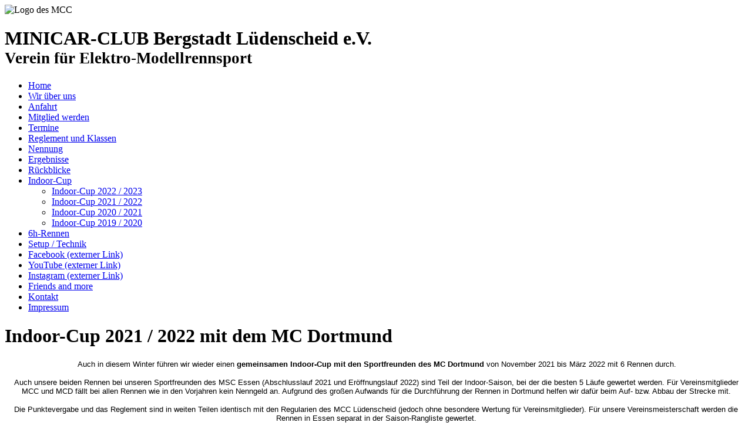

--- FILE ---
content_type: text/html; charset=utf-8
request_url: http://www.mcc-luedenscheid.de/index.php?option=com_content&view=article&id=305&Itemid=640
body_size: 472199
content:
<!DOCTYPE html PUBLIC '-//W3C//DTD XHTML 1.0 Transitional//EN' 'http://www.w3.org/TR/xhtml1/DTD/xhtml1-transitional.dtd'>
<html xmlns="http://www.w3.org/1999/xhtml" xml:lang="de-de" lang="de-de" >
	<head>
<meta charset="utf-8">
	<meta name="author" content="Dirk Hohmann">
	<meta name="generator" content="Joomla! - Open Source Content Management">
	<title>Indoor-Cup 2021 / 2022</title>
<link href="/media/vendor/joomla-custom-elements/css/joomla-alert.min.css?0.2.0" rel="stylesheet" />
	<link href="/media/com_jce/site/css/content.min.css?badb4208be409b1335b815dde676300e" rel="stylesheet" />
	<link href="/components/com_jevents/views/flat/assets/css/modstyle.css?v=3.6.77" rel="stylesheet" />
	<link href="/components/com_jevents/assets/css/jevcustom.css?v=3.6.77" rel="stylesheet" />
<script src="/media/mod_menu/js/menu-es5.min.js?b654d018d456ce7d7929e15dd86e578d" nomodule defer></script>
	<script type="application/json" class="joomla-script-options new">{"joomla.jtext":{"ERROR":"Fehler","MESSAGE":"Nachricht","NOTICE":"Hinweis","WARNING":"Warnung","JCLOSE":"Schlie\u00dfen","JOK":"OK","JOPEN":"\u00d6ffnen"},"system.paths":{"root":"","rootFull":"http:\/\/www.mcc-luedenscheid.de\/","base":"","baseFull":"http:\/\/www.mcc-luedenscheid.de\/"},"csrf.token":"f65e22c1918db503e78c1172f312133f"}</script>
	<script src="/media/system/js/core.min.js?ee06c8994b37d13d4ad21c573bbffeeb9465c0e2"></script>
	<script src="/media/system/js/messages-es5.min.js?c29829fd2432533d05b15b771f86c6637708bd9d" nomodule defer></script>
	<script src="/media/system/js/messages.min.js?7f7aa28ac8e8d42145850e8b45b3bc82ff9a6411" type="module"></script>

		<link rel="stylesheet" href="/templates/system/css/system.css" type="text/css" />
		<link rel="stylesheet" href="/templates/system/css/general.css" type="text/css" />
		<link href="/templates/mcc_template/css/template.css" rel="stylesheet" type="text/css" />
		<meta http-equiv="Content-Type" content="text/html" />
		<link rel="shortcut icon" href="/templates/mcc_template/images/favicon.ico" />
	</head>
	<body>
		<div class='seite'>
			<div class='logo'>
				<img src='/templates/mcc_template/images/logo.png' alt='Logo des MCC'/>
				<h1>MINICAR-CLUB Bergstadt L&uuml;denscheid e.V.<br />
					<small>Verein f&uuml;r Elektro-Modellrennsport</small></h1>
				<div class='menueleiste'>			
					
				</div>
				<div class='suchfeld'>
					
				</div>
			</div>
		
			<div class="nutzlast">
								<div class="linkeSpalte">
					<ul class="mod-menu mod-list nav ">
<li class="nav-item item-435 default"><a href="/index.php?option=com_content&amp;view=featured&amp;Itemid=435" >Home</a></li><li class="nav-item item-465 parent"><a href="/index.php?option=com_content&amp;view=article&amp;id=68&amp;Itemid=465" >Wir über uns</a></li><li class="nav-item item-479"><a href="/index.php?option=com_content&amp;view=article&amp;id=72&amp;Itemid=479" >Anfahrt</a></li><li class="nav-item item-536"><a href="/index.php?option=com_content&amp;view=article&amp;id=315&amp;Itemid=536" >Mitglied werden</a></li><li class="nav-item item-515"><a href="/index.php?option=com_jevents&amp;view=year&amp;layout=listevents&amp;Itemid=515" >Termine</a></li><li class="nav-item item-474 parent"><a href="/index.php?option=com_content&amp;view=article&amp;id=240&amp;Itemid=474" >Reglement und Klassen</a></li><li class="nav-item item-722"><a href="/index.php?option=com_content&amp;view=article&amp;id=311&amp;Itemid=722" >Nennung</a></li><li class="nav-item item-610"><a href="/index.php?option=com_content&amp;view=article&amp;id=308&amp;Itemid=610" >Ergebnisse</a></li><li class="nav-item item-624 parent"><a href="/index.php?option=com_content&amp;view=article&amp;id=335&amp;Itemid=756" >Rückblicke</a></li><li class="nav-item item-630 active deeper parent"><a href="/index.php?option=com_content&amp;view=article&amp;id=312&amp;Itemid=630" >Indoor-Cup</a><ul class="mod-menu__sub list-unstyled small"><li class="nav-item item-686"><a href="/index.php?option=com_content&amp;view=article&amp;id=312&amp;Itemid=686" >Indoor-Cup 2022 / 2023</a></li><li class="nav-item item-640 current active"><a href="/index.php?option=com_content&amp;view=article&amp;id=305&amp;Itemid=640" aria-current="page">Indoor-Cup 2021 / 2022</a></li><li class="nav-item item-631"><a href="/index.php?option=com_content&amp;view=article&amp;id=299&amp;Itemid=631" >Indoor-Cup 2020 / 2021</a></li><li class="nav-item item-628"><a href="/index.php?option=com_content&amp;view=article&amp;id=298&amp;Itemid=628" >Indoor-Cup 2019 / 2020</a></li></ul></li><li class="nav-item item-719 parent"><a href="/index.php?option=com_content&amp;view=article&amp;id=310&amp;Itemid=719" >6h-Rennen</a></li><li class="nav-item item-687"><a href="/index.php?option=com_content&amp;view=article&amp;id=313&amp;Itemid=687" >Setup / Technik</a></li><li class="nav-item item-612"><a href="https://www.facebook.com/MCC-Lüdenscheid-336296370185661" >Facebook (externer Link)</a></li><li class="nav-item item-752"><a href="https://www.youtube.com/@MCCLudenscheid" >YouTube (externer Link)</a></li><li class="nav-item item-755"><a href="https://www.instagram.com/rc_car_luedenscheid?igsh=MWJpZnB0NjFiYmZ5ag==" >Instagram (externer Link)</a></li><li class="nav-item item-753"><a href="/index.php?option=com_content&amp;view=article&amp;id=330&amp;Itemid=753" >Friends and more</a></li><li class="nav-item item-497"><a href="/index.php?option=com_content&amp;view=category&amp;layout=blog&amp;id=89&amp;Itemid=497" >Kontakt</a></li><li class="nav-item item-500"><a href="/index.php?option=com_content&amp;view=article&amp;id=91&amp;Itemid=500" >Impressum</a></li></ul>

				</div>
							

								<div class="mitRechtsUndLinks">			 	
							
											<div class="fehler">
							<div id="system-message-container" aria-live="polite"></div>

						</div>
									
					<div class="cont">
						<div class="com-content-article item-page" itemscope itemtype="https://schema.org/Article">
    <meta itemprop="inLanguage" content="de-DE">
    
    
        <div class="page-header">
        <h1 itemprop="headline">
            Indoor-Cup 2021 / 2022 mit dem MC Dortmund        </h1>
                            </div>
        
        
    
    
        
                                                <div itemprop="articleBody" class="com-content-article__body">
        <p style="text-align: center;"><span style="font-family: tahoma, arial, helvetica, sans-serif;"><span style="font-size: 10pt;"> Auch in diesem Winter führen wir wieder einen</span><span style="font-size: 10pt;"> <strong>gemeinsamen Indoor-Cup mit den Sportfreunden des MC Dortmund </strong>von November 2021 bis März 2022 mit 6 Rennen durch.</span></span></p>
<p style="text-align: center;"><span style="font-size: 10pt; font-family: tahoma, arial, helvetica, sans-serif;">Auch unsere beiden Rennen bei unseren Sportfreunden des MSC Essen (Abschlusslauf 2021 und Eröffnungslauf 2022) sind Teil der Indoor-Saison, bei der die besten 5 Läufe gewertet werden. Für Vereinsmitglieder MCC und MCD fällt bei allen Rennen wie in den Vorjahren kein Nenngeld an. Aufgrund des großen Aufwands für die Durchführung der Rennen in Dortmund helfen wir dafür beim Auf- bzw. Abbau der Strecke mit.</span></p>
<p style="text-align: center;"><span style="font-size: 10pt; font-family: tahoma, arial, helvetica, sans-serif;">Die Punktevergabe und das Reglement sind in weiten Teilen identisch mit den Regularien des MCC Lüdenscheid (jedoch ohne besondere Wertung für Vereinsmitglieder). Für unsere Vereinsmeisterschaft werden die Rennen in Essen separat in der Saison-Rangliste gewertet.</span></p>
<p style="text-align: center;"><a href="/images/eventlist/events/2021/Indoor-Cup/Hallensaison_2021_08-11-21.pdf">gemeinsame Ausschreibung mit dem MC Dortmund</a></p>
<p style="text-align: center;"><span style="font-size: 10pt; font-family: tahoma, arial, helvetica, sans-serif;"><a href="https://www.myrcm.ch/myrcm/main?hId%5B1%5D=org&amp;dId%5BO%5D=6266&amp;pLa=de">Link zur Nennung für die Rennen in Dortmund</a></span></p>
<table class="tabelle" style="width: 100%;" border="0">
<tbody>
<tr class="ueberschrift">
<th style="width: 43%;" scope="col" align="center"><span style="font-size: 10pt; font-family: tahoma, arial, helvetica, sans-serif;"><strong>Rennen 2021 / 2022</strong></span></th>
<th style="width: 10%;" align="center">
<p>Essen</p>
<p>06.11.21 </p>
</th>
<th style="width: 10%;" align="center">
<p>Dortm.</p>
<p> 28.11.21</p>
</th>
<th style="width: 9%;" align="center">
<p>Dortm.</p>
<p>12.12.21</p>
</th>
<th style="width: 10%;" align="center">
<p>Dortm.</p>
<p>23.01.22 </p>
</th>
<th style="width: 10%;" align="center">
<p>Dortm.</p>
<p>20.02.22</p>
</th>
<th style="width: 10%;" align="center">
<p>Essen</p>
<p>05.03.22 </p>
</th>
</tr>
<tr class="tabelle ungerade">
<td style="text-align: center; width: 43%;">
<p><span style="font-size: 10pt; font-family: tahoma, arial, helvetica, sans-serif; color: #000080;"><strong>Ranglisten 2021 / 2022 nach Rennen am 05.03.22</strong></span></p>
<p><span style="font-size: 10pt;"><a href="/images/eventlist/events/2021/Indoor-Cup/Rangliste_Indoor2021.pdf"><span style="font-family: tahoma, arial, helvetica, sans-serif;"><strong>       <img src="/images/pdficon_large.gif" alt="" /></strong></span></a></span></p>
</td>
<td style="width: 10%; text-align: center;">
<p><span style="font-size: 10pt; font-family: tahoma, arial, helvetica, sans-serif;"><strong><a href="/images/eventlist/events/2021/Indoor-Cup/Ergebnisse_06-11-21_Korrektur_fr_Marco.pdf"><img src="/images/pdficon_large.gif" alt="" /></a> </strong></span></p>
</td>
<td style="width: 10%; text-align: center;"><strong><a href="/images/eventlist/events/2021/Indoor-Cup/Finalrangliste_Rennen2.pdf"><img src="/images/pdficon_large.gif" alt="" /></a></strong> </td>
<td style="width: 9%; text-align: center;"><strong><a href="/images/eventlist/events/2021/Indoor-Cup/Finalrangliste_Rennen3.pdf"><img src="/images/pdficon_large.gif" alt="" /></a></strong> </td>
<td style="width: 10%; text-align: center;">abgesagt</td>
<td style="width: 10%; text-align: center;">
<p> </p>
<p>abgesagt </p>
<p> </p>
</td>
<td style="width: 10%; text-align: center;"> <strong><a href="/images/ergebnisse/2022/Rennen_2022/Ergebnisse_05-03-22.pdf"><img src="/images/pdficon_large.gif" alt="" /></a></strong></td>
</tr>
</tbody>
</table>
<p><span style="font-size: 10pt; font-family: tahoma, arial, helvetica, sans-serif;">  <img style="display: block; margin-left: auto; margin-right: auto;" src="[data-uri]" width="550" /><br /></span></p>
<p><span style="font-size: 10pt;"> </span></p>     </div>

        
                                        </div>

					</div>
				
				</div>
		
								<div class="rechteSpalte">
					<table class="mod_events_latest_table jevbootstrap" width="100%" border="0" cellspacing="0" cellpadding="0" align="center"><tr><td class="mod_events_latest_noevents">Keine Termine</td></tr>
</table>

<div id="mod-custom97" class="mod-custom custom">
    <div id="wcom-0a8c0cbca9dce2b22a5d2e13f0c21ec1" style="border: 0px none; background-color: transparent; border-radius: 0px; color: rgb(0, 0, 0);" class="wcom-default w300x250"><link rel="stylesheet" href="//cs3.wettercomassets.com/woys/5/css/w.css" media="all"><div class="wcom-city"><a style="color: #000" href="https://www.wetter.com/deutschland/luedenscheid/braeucken/DE0005876007.html" target="_blank" rel="nofollow" aria-label="Wetter Berlin" title="Wetter Bräucken">Wetter Bräucken</a></div><div id="wcom-0a8c0cbca9dce2b22a5d2e13f0c21ec1-weather"></div><script type="text/javascript" src="//cs3.wettercomassets.com/woys/5/js/w.js"></script><script type="text/javascript">_wcomWidget({id: 'wcom-0a8c0cbca9dce2b22a5d2e13f0c21ec1',location: 'DE0005876007',format: '300x250',type: 'summary'});</script></div></div>

				</div>
				
				<div class="clr"></div>
			</div>
		</div>
	</body>
</html>
